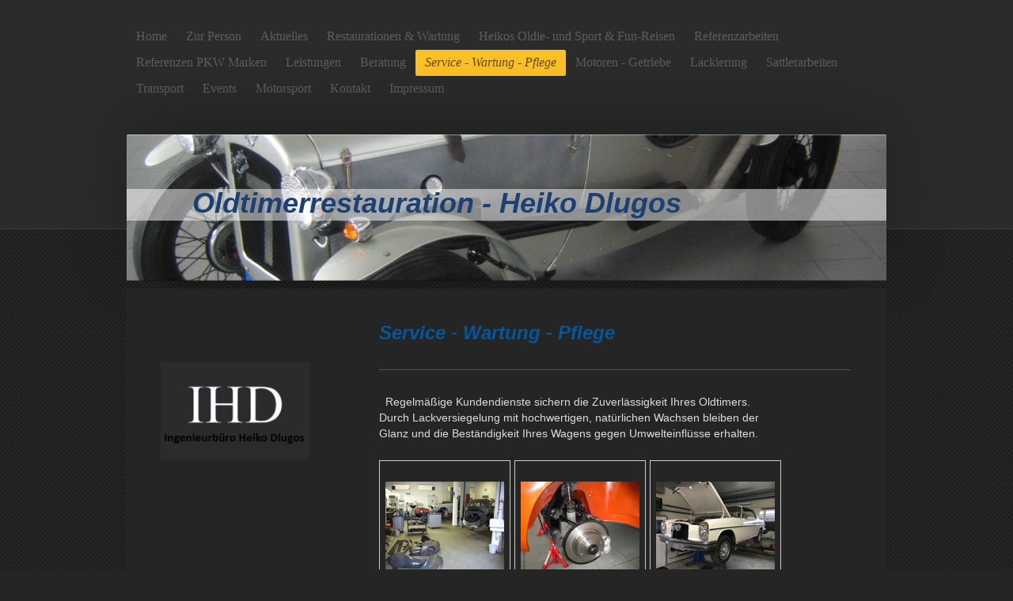

--- FILE ---
content_type: text/html; charset=UTF-8
request_url: https://www.oldtimer-dlugos.de/service-wartung-pflege/
body_size: 6901
content:
<!DOCTYPE html>
<html lang="de"  ><head prefix="og: http://ogp.me/ns# fb: http://ogp.me/ns/fb# business: http://ogp.me/ns/business#">
    <meta http-equiv="Content-Type" content="text/html; charset=utf-8"/>
    <meta name="generator" content="IONOS MyWebsite"/>
        
    <link rel="dns-prefetch" href="//cdn.website-start.de/"/>
    <link rel="dns-prefetch" href="//106.mod.mywebsite-editor.com"/>
    <link rel="dns-prefetch" href="https://106.sb.mywebsite-editor.com/"/>
    <link rel="shortcut icon" href="//cdn.website-start.de/favicon.ico"/>
        <title> - Service - Wartung - Pflege</title>
    
    <style type="text/css">@media screen and (min-device-width: 1024px) {
            .mediumScreenDisabled { display:block }
            .smallScreenDisabled { display:block }
        }
        @media screen and (max-device-width: 1024px) { .mediumScreenDisabled { display:none } }
        @media screen and (max-device-width: 568px) { .smallScreenDisabled { display:none } }
                @media screen and (min-width: 1024px) {
            .mobilepreview .mediumScreenDisabled { display:block }
            .mobilepreview .smallScreenDisabled { display:block }
        }
        @media screen and (max-width: 1024px) { .mobilepreview .mediumScreenDisabled { display:none } }
        @media screen and (max-width: 568px) { .mobilepreview .smallScreenDisabled { display:none } }</style>
    <meta name="viewport" content="width=1025"/>

<meta name="format-detection" content="telephone=no"/>
        <meta name="keywords" content="Infos, Wissenswertes, Informationen"/>
            <meta name="description" content="dcrt, Effeltrich"/>
            <meta name="robots" content="index,follow"/>
        <link href="//cdn.website-start.de/templates/2024/style.css?1763478093678" rel="stylesheet" type="text/css"/>
    <link href="https://www.oldtimer-dlugos.de/s/style/theming.css?1705933537" rel="stylesheet" type="text/css"/>
    <link href="//cdn.website-start.de/app/cdn/min/group/web.css?1763478093678" rel="stylesheet" type="text/css"/>
<link href="//cdn.website-start.de/app/cdn/min/moduleserver/css/de_DE/common,shoppingbasket?1763478093678" rel="stylesheet" type="text/css"/>
    <link href="//cdn.website-start.de/app/cdn/min/group/mobilenavigation.css?1763478093678" rel="stylesheet" type="text/css"/>
    <link href="https://106.sb.mywebsite-editor.com/app/logstate2-css.php?site=274097385&amp;t=1768799165" rel="stylesheet" type="text/css"/>

<script type="text/javascript">
    /* <![CDATA[ */
var stagingMode = '';
    /* ]]> */
</script>
<script src="https://106.sb.mywebsite-editor.com/app/logstate-js.php?site=274097385&amp;t=1768799165"></script>

    <link href="//cdn.website-start.de/templates/2024/print.css?1763478093678" rel="stylesheet" media="print" type="text/css"/>
    <script type="text/javascript">
    /* <![CDATA[ */
    var systemurl = 'https://106.sb.mywebsite-editor.com/';
    var webPath = '/';
    var proxyName = '';
    var webServerName = 'www.oldtimer-dlugos.de';
    var sslServerUrl = 'https://www.oldtimer-dlugos.de';
    var nonSslServerUrl = 'http://www.oldtimer-dlugos.de';
    var webserverProtocol = 'http://';
    var nghScriptsUrlPrefix = '//106.mod.mywebsite-editor.com';
    var sessionNamespace = 'DIY_SB';
    var jimdoData = {
        cdnUrl:  '//cdn.website-start.de/',
        messages: {
            lightBox: {
    image : 'Bild',
    of: 'von'
}

        },
        isTrial: 0,
        pageId: 921481048    };
    var script_basisID = "274097385";

    diy = window.diy || {};
    diy.web = diy.web || {};

        diy.web.jsBaseUrl = "//cdn.website-start.de/s/build/";

    diy.context = diy.context || {};
    diy.context.type = diy.context.type || 'web';
    /* ]]> */
</script>

<script type="text/javascript" src="//cdn.website-start.de/app/cdn/min/group/web.js?1763478093678" crossorigin="anonymous"></script><script type="text/javascript" src="//cdn.website-start.de/s/build/web.bundle.js?1763478093678" crossorigin="anonymous"></script><script type="text/javascript" src="//cdn.website-start.de/app/cdn/min/group/mobilenavigation.js?1763478093678" crossorigin="anonymous"></script><script src="//cdn.website-start.de/app/cdn/min/moduleserver/js/de_DE/common,shoppingbasket?1763478093678"></script>
<script type="text/javascript" src="https://cdn.website-start.de/proxy/apps/static/resource/dependencies/"></script><script type="text/javascript">
                    if (typeof require !== 'undefined') {
                        require.config({
                            waitSeconds : 10,
                            baseUrl : 'https://cdn.website-start.de/proxy/apps/static/js/'
                        });
                    }
                </script><script type="text/javascript" src="//cdn.website-start.de/app/cdn/min/group/pfcsupport.js?1763478093678" crossorigin="anonymous"></script>    <meta property="og:type" content="business.business"/>
    <meta property="og:url" content="https://www.oldtimer-dlugos.de/service-wartung-pflege/"/>
    <meta property="og:title" content=" - Service - Wartung - Pflege"/>
            <meta property="og:description" content="dcrt, Effeltrich"/>
                <meta property="og:image" content="https://www.oldtimer-dlugos.de/s/img/emotionheader.jpg"/>
        <meta property="business:contact_data:country_name" content="Deutschland"/>
    
    
    
    
    
    
    
    
</head>


<body class="body diyBgActive  cc-pagemode-default diyfeSidebarLeft diy-market-de_DE" data-pageid="921481048" id="page-921481048">
    
    <div class="diyw">
        <div class="diyweb">
<div class="diyfeMobileNav">
		
<nav id="diyfeMobileNav" class="diyfeCA diyfeCA2" role="navigation">
    <a title="Navigation aufklappen/zuklappen">Navigation aufklappen/zuklappen</a>
    <ul class="mainNav1"><li class=" hasSubNavigation"><a data-page-id="929590510" href="https://www.oldtimer-dlugos.de/" class=" level_1"><span>Home</span></a></li><li class=" hasSubNavigation"><a data-page-id="929592447" href="https://www.oldtimer-dlugos.de/zur-person/" class=" level_1"><span>Zur Person</span></a></li><li class=" hasSubNavigation"><a data-page-id="929720157" href="https://www.oldtimer-dlugos.de/aktuelles/" class=" level_1"><span>Aktuelles</span></a></li><li class=" hasSubNavigation"><a data-page-id="929694702" href="https://www.oldtimer-dlugos.de/restaurationen-wartung/" class=" level_1"><span>Restaurationen &amp; Wartung</span></a></li><li class=" hasSubNavigation"><a data-page-id="929700041" href="https://www.oldtimer-dlugos.de/heikos-oldie-und-sport-fun-reisen/" class=" level_1"><span>Heikos Oldie- und Sport &amp; Fun-Reisen</span></a><span class="diyfeDropDownSubOpener">&nbsp;</span><div class="diyfeDropDownSubList diyfeCA diyfeCA3"><ul class="mainNav2"><li class=" hasSubNavigation"><a data-page-id="929718512" href="https://www.oldtimer-dlugos.de/heikos-oldie-und-sport-fun-reisen/schwarzes-meer-september-2025-2-woche/" class=" level_2"><span>Schwarzes Meer September 2025 2. Woche</span></a></li><li class=" hasSubNavigation"><a data-page-id="929718430" href="https://www.oldtimer-dlugos.de/heikos-oldie-und-sport-fun-reisen/schwarzes-meer-september-2025-1-woche/" class=" level_2"><span>Schwarzes Meer September 2025 1. Woche</span></a></li><li class=" hasSubNavigation"><a data-page-id="929718306" href="https://www.oldtimer-dlugos.de/heikos-oldie-und-sport-fun-reisen/österreich-august-2025/" class=" level_2"><span>Österreich August 2025</span></a></li><li class=" hasSubNavigation"><a data-page-id="929718194" href="https://www.oldtimer-dlugos.de/heikos-oldie-und-sport-fun-reisen/4-tages-alpentour-august-2025/" class=" level_2"><span>4-Tages Alpentour August 2025</span></a></li><li class=" hasSubNavigation"><a data-page-id="929717695" href="https://www.oldtimer-dlugos.de/heikos-oldie-und-sport-fun-reisen/istrien-kroatien-juli-2025/" class=" level_2"><span>Istrien/Kroatien Juli 2025</span></a></li><li class=" hasSubNavigation"><a data-page-id="929717601" href="https://www.oldtimer-dlugos.de/heikos-oldie-und-sport-fun-reisen/kurztrip-thüringer-meer-juni-2025/" class=" level_2"><span>Kurztrip Thüringer Meer Juni 2025</span></a></li><li class=" hasSubNavigation"><a data-page-id="929717306" href="https://www.oldtimer-dlugos.de/heikos-oldie-und-sport-fun-reisen/kurztrip-schweiz-mai-2025/" class=" level_2"><span>Kurztrip Schweiz Mai 2025</span></a></li><li class=" hasSubNavigation"><a data-page-id="929717220" href="https://www.oldtimer-dlugos.de/heikos-oldie-und-sport-fun-reisen/kurztrips-mai-2025/" class=" level_2"><span>Kurztrips Mai 2025</span></a></li><li class=" hasSubNavigation"><a data-page-id="929715199" href="https://www.oldtimer-dlugos.de/heikos-oldie-und-sport-fun-reisen/norwegen-dezember-2024/" class=" level_2"><span>Norwegen Dezember 2024</span></a></li><li class=" hasSubNavigation"><a data-page-id="929713939" href="https://www.oldtimer-dlugos.de/heikos-oldie-und-sport-fun-reisen/toskana-september-2024/" class=" level_2"><span>Toskana September 2024</span></a></li><li class=" hasSubNavigation"><a data-page-id="929713359" href="https://www.oldtimer-dlugos.de/heikos-oldie-und-sport-fun-reisen/alpentour-österreich-italien-juli-2024/" class=" level_2"><span>Alpentour Österreich/Italien Juli 2024</span></a></li><li class=" hasSubNavigation"><a data-page-id="929713065" href="https://www.oldtimer-dlugos.de/heikos-oldie-und-sport-fun-reisen/wales-irland-juni-2024-2-teil/" class=" level_2"><span>Wales/Irland Juni 2024, 2. Teil</span></a></li><li class=" hasSubNavigation"><a data-page-id="929712962" href="https://www.oldtimer-dlugos.de/heikos-oldie-und-sport-fun-reisen/wales-irland-juni-2024-1-teil/" class=" level_2"><span>Wales/Irland Juni 2024, 1. Teil</span></a></li><li class=" hasSubNavigation"><a data-page-id="929708731" href="https://www.oldtimer-dlugos.de/heikos-oldie-und-sport-fun-reisen/dreiländereck-oktober-2023/" class=" level_2"><span>Dreiländereck Oktober 2023</span></a></li><li class=" hasSubNavigation"><a data-page-id="929708399" href="https://www.oldtimer-dlugos.de/heikos-oldie-und-sport-fun-reisen/österreich-september-2023/" class=" level_2"><span>Österreich September 2023</span></a></li><li class=" hasSubNavigation"><a data-page-id="929707081" href="https://www.oldtimer-dlugos.de/heikos-oldie-und-sport-fun-reisen/schottland-juni-juli-2023/" class=" level_2"><span>Schottland Juni/Juli 2023</span></a></li><li class=" hasSubNavigation"><a data-page-id="929706124" href="https://www.oldtimer-dlugos.de/heikos-oldie-und-sport-fun-reisen/balkan-tour-april-mai-2023-2-teil/" class=" level_2"><span>Balkan-Tour April/Mai 2023, 2. Teil</span></a></li><li class=" hasSubNavigation"><a data-page-id="929705903" href="https://www.oldtimer-dlugos.de/heikos-oldie-und-sport-fun-reisen/balkan-tour-april-mai-2023-1-teil/" class=" level_2"><span>Balkan-Tour April/Mai 2023, 1. Teil</span></a></li><li class=" hasSubNavigation"><a data-page-id="929702534" href="https://www.oldtimer-dlugos.de/heikos-oldie-und-sport-fun-reisen/allgäu-november-2022/" class=" level_2"><span>Allgäu November 2022</span></a></li><li class=" hasSubNavigation"><a data-page-id="929701587" href="https://www.oldtimer-dlugos.de/heikos-oldie-und-sport-fun-reisen/österreich-september-2022/" class=" level_2"><span>Österreich September 2022</span></a></li><li class=" hasSubNavigation"><a data-page-id="929701534" href="https://www.oldtimer-dlugos.de/heikos-oldie-und-sport-fun-reisen/italien-september-2022/" class=" level_2"><span>Italien September 2022</span></a></li><li class=" hasSubNavigation"><a data-page-id="929701328" href="https://www.oldtimer-dlugos.de/heikos-oldie-und-sport-fun-reisen/norwegen-juni-2022/" class=" level_2"><span>Norwegen Juni 2022</span></a></li></ul></div></li><li class=" hasSubNavigation"><a data-page-id="929675368" href="https://www.oldtimer-dlugos.de/referenzarbeiten/" class=" level_1"><span>Referenzarbeiten</span></a></li><li class=" hasSubNavigation"><a data-page-id="921481045" href="https://www.oldtimer-dlugos.de/referenzen-pkw-marken/" class=" level_1"><span>Referenzen PKW Marken</span></a></li><li class=" hasSubNavigation"><a data-page-id="921481044" href="https://www.oldtimer-dlugos.de/leistungen/" class=" level_1"><span>Leistungen</span></a></li><li class=" hasSubNavigation"><a data-page-id="929590506" href="https://www.oldtimer-dlugos.de/beratung/" class=" level_1"><span>Beratung</span></a></li><li class="current hasSubNavigation"><a data-page-id="921481048" href="https://www.oldtimer-dlugos.de/service-wartung-pflege/" class="current level_1"><span>Service - Wartung - Pflege</span></a></li><li class=" hasSubNavigation"><a data-page-id="921481051" href="https://www.oldtimer-dlugos.de/motoren-getriebe/" class=" level_1"><span>Motoren - Getriebe</span></a></li><li class=" hasSubNavigation"><a data-page-id="921481046" href="https://www.oldtimer-dlugos.de/lackierung/" class=" level_1"><span>Lackierung</span></a></li><li class=" hasSubNavigation"><a data-page-id="929590509" href="https://www.oldtimer-dlugos.de/sattlerarbeiten/" class=" level_1"><span>Sattlerarbeiten</span></a></li><li class=" hasSubNavigation"><a data-page-id="921481047" href="https://www.oldtimer-dlugos.de/transport/" class=" level_1"><span>Transport</span></a></li><li class=" hasSubNavigation"><a data-page-id="929610528" href="https://www.oldtimer-dlugos.de/events/" class=" level_1"><span>Events</span></a></li><li class=" hasSubNavigation"><a data-page-id="929590508" href="https://www.oldtimer-dlugos.de/motorsport/" class=" level_1"><span>Motorsport</span></a></li><li class=" hasSubNavigation"><a data-page-id="921481056" href="https://www.oldtimer-dlugos.de/kontakt/" class=" level_1"><span>Kontakt</span></a></li><li class=" hasSubNavigation"><a data-page-id="929590511" href="https://www.oldtimer-dlugos.de/impressum/" class=" level_1"><span>Impressum</span></a></li></ul></nav>
	</div>
  <div class="diywebContainer">
    <div class="diywebHeader diyfeCA diyfeCA2">
      <div class="diywebNav diywebNavMain diywebNav123">
        <div class="diywebLiveArea">
          <div class="webnavigation"><ul id="mainNav1" class="mainNav1"><li class="navTopItemGroup_1"><a data-page-id="929590510" href="https://www.oldtimer-dlugos.de/" class="level_1"><span>Home</span></a></li><li class="navTopItemGroup_2"><a data-page-id="929592447" href="https://www.oldtimer-dlugos.de/zur-person/" class="level_1"><span>Zur Person</span></a></li><li class="navTopItemGroup_3"><a data-page-id="929720157" href="https://www.oldtimer-dlugos.de/aktuelles/" class="level_1"><span>Aktuelles</span></a></li><li class="navTopItemGroup_4"><a data-page-id="929694702" href="https://www.oldtimer-dlugos.de/restaurationen-wartung/" class="level_1"><span>Restaurationen &amp; Wartung</span></a></li><li class="navTopItemGroup_5"><a data-page-id="929700041" href="https://www.oldtimer-dlugos.de/heikos-oldie-und-sport-fun-reisen/" class="level_1"><span>Heikos Oldie- und Sport &amp; Fun-Reisen</span></a></li><li class="navTopItemGroup_6"><a data-page-id="929675368" href="https://www.oldtimer-dlugos.de/referenzarbeiten/" class="level_1"><span>Referenzarbeiten</span></a></li><li class="navTopItemGroup_7"><a data-page-id="921481045" href="https://www.oldtimer-dlugos.de/referenzen-pkw-marken/" class="level_1"><span>Referenzen PKW Marken</span></a></li><li class="navTopItemGroup_8"><a data-page-id="921481044" href="https://www.oldtimer-dlugos.de/leistungen/" class="level_1"><span>Leistungen</span></a></li><li class="navTopItemGroup_9"><a data-page-id="929590506" href="https://www.oldtimer-dlugos.de/beratung/" class="level_1"><span>Beratung</span></a></li><li class="navTopItemGroup_10"><a data-page-id="921481048" href="https://www.oldtimer-dlugos.de/service-wartung-pflege/" class="current level_1"><span>Service - Wartung - Pflege</span></a></li><li class="navTopItemGroup_11"><a data-page-id="921481051" href="https://www.oldtimer-dlugos.de/motoren-getriebe/" class="level_1"><span>Motoren - Getriebe</span></a></li><li class="navTopItemGroup_12"><a data-page-id="921481046" href="https://www.oldtimer-dlugos.de/lackierung/" class="level_1"><span>Lackierung</span></a></li><li class="navTopItemGroup_13"><a data-page-id="929590509" href="https://www.oldtimer-dlugos.de/sattlerarbeiten/" class="level_1"><span>Sattlerarbeiten</span></a></li><li class="navTopItemGroup_14"><a data-page-id="921481047" href="https://www.oldtimer-dlugos.de/transport/" class="level_1"><span>Transport</span></a></li><li class="navTopItemGroup_15"><a data-page-id="929610528" href="https://www.oldtimer-dlugos.de/events/" class="level_1"><span>Events</span></a></li><li class="navTopItemGroup_16"><a data-page-id="929590508" href="https://www.oldtimer-dlugos.de/motorsport/" class="level_1"><span>Motorsport</span></a></li><li class="navTopItemGroup_17"><a data-page-id="921481056" href="https://www.oldtimer-dlugos.de/kontakt/" class="level_1"><span>Kontakt</span></a></li><li class="navTopItemGroup_18"><a data-page-id="929590511" href="https://www.oldtimer-dlugos.de/impressum/" class="level_1"><span>Impressum</span></a></li></ul></div>
        </div>
      </div>
    </div>
    <div class="diywebEmotionHeader">
      <div class="diywebLiveArea">
        
<style type="text/css" media="all">
.diyw div#emotion-header {
        max-width: 960px;
        max-height: 185px;
                background: #A0A0A0;
    }

.diyw div#emotion-header-title-bg {
    left: 0%;
    top: 20%;
    width: 100%;
    height: 22%;

    background-color: #FFFFFF;
    opacity: 0.50;
    filter: alpha(opacity = 50);
    }
.diyw img#emotion-header-logo {
    left: 1.00%;
    top: 0.00%;
    background: transparent;
                border: 1px solid #CCCCCC;
        padding: 0px;
                display: none;
    }

.diyw div#emotion-header strong#emotion-header-title {
    left: 20%;
    top: 20%;
    color: #1c4072;
        font: italic bold 36px/120% Verdana, Geneva, sans-serif;
}

.diyw div#emotion-no-bg-container{
    max-height: 185px;
}

.diyw div#emotion-no-bg-container .emotion-no-bg-height {
    margin-top: 19.27%;
}
</style>
<div id="emotion-header" data-action="loadView" data-params="active" data-imagescount="1">
            <img src="https://www.oldtimer-dlugos.de/s/img/emotionheader.jpg?1479586079.960px.185px" id="emotion-header-img" alt=""/>
            
        <div id="ehSlideshowPlaceholder">
            <div id="ehSlideShow">
                <div class="slide-container">
                                        <div style="background-color: #A0A0A0">
                            <img src="https://www.oldtimer-dlugos.de/s/img/emotionheader.jpg?1479586079.960px.185px" alt=""/>
                        </div>
                                    </div>
            </div>
        </div>


        <script type="text/javascript">
        //<![CDATA[
                diy.module.emotionHeader.slideShow.init({ slides: [{"url":"https:\/\/www.oldtimer-dlugos.de\/s\/img\/emotionheader.jpg?1479586079.960px.185px","image_alt":"","bgColor":"#A0A0A0"}] });
        //]]>
        </script>

    
            
        
            
                  	<div id="emotion-header-title-bg"></div>
    
            <strong id="emotion-header-title" style="text-align: left">
    Oldtimerrestauration - Heiko Dlugos</strong>
                    <div class="notranslate">
                <svg xmlns="http://www.w3.org/2000/svg" version="1.1" id="emotion-header-title-svg" viewBox="0 0 960 185" preserveAspectRatio="xMinYMin meet"><text style="font-family:Verdana, Geneva, sans-serif;font-size:36px;font-style:italic;font-weight:bold;fill:#1c4072;line-height:1.2em;"><tspan x="0" style="text-anchor: start" dy="0.95em"> </tspan><tspan x="0" style="text-anchor: start" dy="1.2em">    Oldtimerrestauration - Heiko Dlugos</tspan></text></svg>
            </div>
            
    
    <script type="text/javascript">
    //<![CDATA[
    (function ($) {
        function enableSvgTitle() {
                        var titleSvg = $('svg#emotion-header-title-svg'),
                titleHtml = $('#emotion-header-title'),
                emoWidthAbs = 960,
                emoHeightAbs = 185,
                offsetParent,
                titlePosition,
                svgBoxWidth,
                svgBoxHeight;

                        if (titleSvg.length && titleHtml.length) {
                offsetParent = titleHtml.offsetParent();
                titlePosition = titleHtml.position();
                svgBoxWidth = titleHtml.width();
                svgBoxHeight = titleHtml.height();

                                titleSvg.get(0).setAttribute('viewBox', '0 0 ' + svgBoxWidth + ' ' + svgBoxHeight);
                titleSvg.css({
                   left: Math.roundTo(100 * titlePosition.left / offsetParent.width(), 3) + '%',
                   top: Math.roundTo(100 * titlePosition.top / offsetParent.height(), 3) + '%',
                   width: Math.roundTo(100 * svgBoxWidth / emoWidthAbs, 3) + '%',
                   height: Math.roundTo(100 * svgBoxHeight / emoHeightAbs, 3) + '%'
                });

                titleHtml.css('visibility','hidden');
                titleSvg.css('visibility','visible');
            }
        }

        
            var posFunc = function($, overrideSize) {
                var elems = [], containerWidth, containerHeight;
                                    elems.push({
                        selector: '#emotion-header-title',
                        overrideSize: true,
                        horPos: 14.1,
                        vertPos: 22.39                    });
                    lastTitleWidth = $('#emotion-header-title').width();
                                                elems.push({
                    selector: '#emotion-header-title-bg',
                    horPos: 0,
                    vertPos: 47.89                });
                                
                containerWidth = parseInt('960');
                containerHeight = parseInt('185');

                for (var i = 0; i < elems.length; ++i) {
                    var el = elems[i],
                        $el = $(el.selector),
                        pos = {
                            left: el.horPos,
                            top: el.vertPos
                        };
                    if (!$el.length) continue;
                    var anchorPos = $el.anchorPosition();
                    anchorPos.$container = $('#emotion-header');

                    if (overrideSize === true || el.overrideSize === true) {
                        anchorPos.setContainerSize(containerWidth, containerHeight);
                    } else {
                        anchorPos.setContainerSize(null, null);
                    }

                    var pxPos = anchorPos.fromAnchorPosition(pos),
                        pcPos = anchorPos.toPercentPosition(pxPos);

                    var elPos = {};
                    if (!isNaN(parseFloat(pcPos.top)) && isFinite(pcPos.top)) {
                        elPos.top = pcPos.top + '%';
                    }
                    if (!isNaN(parseFloat(pcPos.left)) && isFinite(pcPos.left)) {
                        elPos.left = pcPos.left + '%';
                    }
                    $el.css(elPos);
                }

                // switch to svg title
                enableSvgTitle();
            };

                        var $emotionImg = jQuery('#emotion-header-img');
            if ($emotionImg.length > 0) {
                // first position the element based on stored size
                posFunc(jQuery, true);

                // trigger reposition using the real size when the element is loaded
                var ehLoadEvTriggered = false;
                $emotionImg.one('load', function(){
                    posFunc(jQuery);
                    ehLoadEvTriggered = true;
                                        diy.module.emotionHeader.slideShow.start();
                                    }).each(function() {
                                        if(this.complete || typeof this.complete === 'undefined') {
                        jQuery(this).load();
                    }
                });

                                noLoadTriggeredTimeoutId = setTimeout(function() {
                    if (!ehLoadEvTriggered) {
                        posFunc(jQuery);
                    }
                    window.clearTimeout(noLoadTriggeredTimeoutId)
                }, 5000);//after 5 seconds
            } else {
                jQuery(function(){
                    posFunc(jQuery);
                });
            }

                        if (jQuery.isBrowser && jQuery.isBrowser.ie8) {
                var longTitleRepositionCalls = 0;
                longTitleRepositionInterval = setInterval(function() {
                    if (lastTitleWidth > 0 && lastTitleWidth != jQuery('#emotion-header-title').width()) {
                        posFunc(jQuery);
                    }
                    longTitleRepositionCalls++;
                    // try this for 5 seconds
                    if (longTitleRepositionCalls === 5) {
                        window.clearInterval(longTitleRepositionInterval);
                    }
                }, 1000);//each 1 second
            }

            }(jQuery));
    //]]>
    </script>

    </div>

      </div>
    </div>
    <div class="diywebContent">
      <div class="diywebLiveArea diyfeCA diyfeCA1">
        <div class="diywebMain">
          <div class="diywebGutter">
            
        <div id="content_area">
        	<div id="content_start"></div>
        	
        
        <div id="matrix_1025297641" class="sortable-matrix" data-matrixId="1025297641"><div class="n module-type-text diyfeLiveArea "> <p><span style="font-size:24px;"><strong><em><span style="color: rgb(3, 87, 155);">Service - Wartung - Pflege</span></em></strong></span></p> </div><div class="n module-type-hr diyfeLiveArea "> <div style="padding: 0px 0px">
    <div class="hr"></div>
</div>
 </div><div class="n module-type-text diyfeLiveArea "> <p>  Regelmäßige Kundendienste sichern die Zuverlässigkeit Ihres Oldtimers.</p>
<p>Durch Lackversiegelung mit hochwertigen, natürlichen Wachsen bleiben der</p>
<p>Glanz und die Beständigkeit Ihres Wagens gegen Umwelteinflüsse erhalten.</p> </div><div class="n module-type-gallery diyfeLiveArea "> <div class="ccgalerie clearover" id="lightbox-gallery-5815718780">

<div class="thumb_pro1" id="gallery_thumb_2471260180" style="width: 158px; height: 158px;">
	<div class="innerthumbnail" style="width: 158px; height: 158px;">		<a rel="lightbox[5815718780]" href="https://www.oldtimer-dlugos.de/s/cc_images/cache_2471260180.jpg?t=1480337455">			<img src="https://www.oldtimer-dlugos.de/s/cc_images/thumb_2471260180.jpg?t=1480337455" id="image_2471260180" alt=""/>
		</a>
	</div>

</div>

<div class="thumb_pro1" id="gallery_thumb_2471260181" style="width: 158px; height: 158px;">
	<div class="innerthumbnail" style="width: 158px; height: 158px;">		<a rel="lightbox[5815718780]" href="https://www.oldtimer-dlugos.de/s/cc_images/cache_2471260181.jpg?t=1480337455">			<img src="https://www.oldtimer-dlugos.de/s/cc_images/thumb_2471260181.jpg?t=1480337455" id="image_2471260181" alt=""/>
		</a>
	</div>

</div>

<div class="thumb_pro1" id="gallery_thumb_2471260182" style="width: 158px; height: 158px;">
	<div class="innerthumbnail" style="width: 158px; height: 158px;">		<a rel="lightbox[5815718780]" href="https://www.oldtimer-dlugos.de/s/cc_images/cache_2471260182.jpg?t=1480337455">			<img src="https://www.oldtimer-dlugos.de/s/cc_images/thumb_2471260182.jpg?t=1480337455" id="image_2471260182" alt=""/>
		</a>
	</div>

</div>

<div class="thumb_pro1" id="gallery_thumb_2471260183" style="width: 158px; height: 158px;">
	<div class="innerthumbnail" style="width: 158px; height: 158px;">		<a rel="lightbox[5815718780]" href="https://www.oldtimer-dlugos.de/s/cc_images/cache_2471260183.jpg?t=1480337455">			<img src="https://www.oldtimer-dlugos.de/s/cc_images/thumb_2471260183.jpg?t=1480337455" id="image_2471260183" alt=""/>
		</a>
	</div>

</div>

<div class="thumb_pro1" id="gallery_thumb_2471260184" style="width: 158px; height: 158px;">
	<div class="innerthumbnail" style="width: 158px; height: 158px;">		<a rel="lightbox[5815718780]" href="https://www.oldtimer-dlugos.de/s/cc_images/cache_2471260184.jpg?t=1480337455">			<img src="https://www.oldtimer-dlugos.de/s/cc_images/thumb_2471260184.jpg?t=1480337455" id="image_2471260184" alt=""/>
		</a>
	</div>

</div>

<div class="thumb_pro1" id="gallery_thumb_2471260185" style="width: 158px; height: 158px;">
	<div class="innerthumbnail" style="width: 158px; height: 158px;">		<a rel="lightbox[5815718780]" href="https://www.oldtimer-dlugos.de/s/cc_images/cache_2471260185.jpg?t=1480337455">			<img src="https://www.oldtimer-dlugos.de/s/cc_images/thumb_2471260185.jpg?t=1480337455" id="image_2471260185" alt=""/>
		</a>
	</div>

</div>

<div class="thumb_pro1" id="gallery_thumb_2471260186" style="width: 158px; height: 158px;">
	<div class="innerthumbnail" style="width: 158px; height: 158px;">		<a rel="lightbox[5815718780]" href="https://www.oldtimer-dlugos.de/s/cc_images/cache_2471260186.jpg?t=1480337455">			<img src="https://www.oldtimer-dlugos.de/s/cc_images/thumb_2471260186.jpg?t=1480337455" id="image_2471260186" alt=""/>
		</a>
	</div>

</div>

<div class="thumb_pro1" id="gallery_thumb_2471260187" style="width: 158px; height: 158px;">
	<div class="innerthumbnail" style="width: 158px; height: 158px;">		<a rel="lightbox[5815718780]" href="https://www.oldtimer-dlugos.de/s/cc_images/cache_2471260187.JPG?t=1480337455">			<img src="https://www.oldtimer-dlugos.de/s/cc_images/thumb_2471260187.JPG?t=1480337455" id="image_2471260187" alt=""/>
		</a>
	</div>

</div>

<div class="thumb_pro1" id="gallery_thumb_2471260188" style="width: 158px; height: 158px;">
	<div class="innerthumbnail" style="width: 158px; height: 158px;">		<a rel="lightbox[5815718780]" href="https://www.oldtimer-dlugos.de/s/cc_images/cache_2471260188.JPG?t=1480337455">			<img src="https://www.oldtimer-dlugos.de/s/cc_images/thumb_2471260188.JPG?t=1480337455" id="image_2471260188" alt=""/>
		</a>
	</div>

</div>

<div class="thumb_pro1" id="gallery_thumb_2471260189" style="width: 158px; height: 158px;">
	<div class="innerthumbnail" style="width: 158px; height: 158px;">		<a rel="lightbox[5815718780]" href="https://www.oldtimer-dlugos.de/s/cc_images/cache_2471260189.JPG?t=1480337455">			<img src="https://www.oldtimer-dlugos.de/s/cc_images/thumb_2471260189.JPG?t=1480337455" id="image_2471260189" alt=""/>
		</a>
	</div>

</div>
</div>
   <script type="text/javascript">
  //<![CDATA[
      jQuery(document).ready(function($){
          var $galleryEl = $('#lightbox-gallery-5815718780');

          if ($.fn.swipebox && Modernizr.touch) {
              $galleryEl
                  .find('a[rel*="lightbox"]')
                  .addClass('swipebox')
                  .swipebox();
          } else {
              $galleryEl.tinyLightbox({
                  item: 'a[rel*="lightbox"]',
                  cycle: true
              });
          }
      });
    //]]>
    </script>
 </div></div>
        
        
        </div>
          </div>
        </div>
        <div class="diywebSecondary diyfeCA diyfeCA3">
          <div class="diywebNav diywebNav23">
            <div class="diywebGutter">
              <div class="webnavigation"></div>
            </div>
          </div>
          <div class="diywebSidebar">
            <div class="diywebGutter">
              <div id="matrix_1025297636" class="sortable-matrix" data-matrixId="1025297636"><div class="n module-type-imageSubtitle diyfeLiveArea "> <div class="clearover imageSubtitle" id="imageSubtitle-5815714060">
    <div class="align-container align-center" style="max-width: 188px">
        <a class="imagewrapper" href="https://www.oldtimer-dlugos.de/s/cc_images/teaserbox_2471013397.jpg?t=1478979775" rel="lightbox[5815714060]">
            <img id="image_2471013397" src="https://www.oldtimer-dlugos.de/s/cc_images/cache_2471013397.jpg?t=1478979775" alt="" style="max-width: 188px; height:auto"/>
        </a>

        
    </div>

</div>

<script type="text/javascript">
//<![CDATA[
jQuery(function($) {
    var $target = $('#imageSubtitle-5815714060');

    if ($.fn.swipebox && Modernizr.touch) {
        $target
            .find('a[rel*="lightbox"]')
            .addClass('swipebox')
            .swipebox();
    } else {
        $target.tinyLightbox({
            item: 'a[rel*="lightbox"]',
            cycle: false,
            hideNavigation: true
        });
    }
});
//]]>
</script>
 </div></div>
            </div>
          </div><!-- .diywebSidebar -->
        </div><!-- .diywebSecondary -->
      </div>
    </div><!-- .diywebContent -->
    <div class="diywebFooter diyfeCA diyfeCA2">
      <div class="diywebLiveArea">
        <div class="diywebGutter">
          <div id="contentfooter">
    <div class="leftrow">
                        <a rel="nofollow" href="javascript:window.print();">
                    <img class="inline" height="14" width="18" src="//cdn.website-start.de/s/img/cc/printer.gif" alt=""/>
                    Druckversion                </a> <span class="footer-separator">|</span>
                <a href="https://www.oldtimer-dlugos.de/sitemap/">Sitemap</a>
                        <br/> © dcrt
            </div>
    <script type="text/javascript">
        window.diy.ux.Captcha.locales = {
            generateNewCode: 'Neuen Code generieren',
            enterCode: 'Bitte geben Sie den Code ein'
        };
        window.diy.ux.Cap2.locales = {
            generateNewCode: 'Neuen Code generieren',
            enterCode: 'Bitte geben Sie den Code ein'
        };
    </script>
    <div class="rightrow">
                    <span class="loggedout">
                <a rel="nofollow" id="login" href="https://login.1and1-editor.com/274097385/www.oldtimer-dlugos.de/de?pageId=921481048">
                    Login                </a>
            </span>
                
                <span class="loggedin">
            <a rel="nofollow" id="logout" href="https://106.sb.mywebsite-editor.com/app/cms/logout.php">Logout</a> <span class="footer-separator">|</span>
            <a rel="nofollow" id="edit" href="https://106.sb.mywebsite-editor.com/app/274097385/921481048/">Seite bearbeiten</a>
        </span>
    </div>
</div>
            <div id="loginbox" class="hidden">
                <script type="text/javascript">
                    /* <![CDATA[ */
                    function forgotpw_popup() {
                        var url = 'https://passwort.1und1.de/xml/request/RequestStart';
                        fenster = window.open(url, "fenster1", "width=600,height=400,status=yes,scrollbars=yes,resizable=yes");
                        // IE8 doesn't return the window reference instantly or at all.
                        // It may appear the call failed and fenster is null
                        if (fenster && fenster.focus) {
                            fenster.focus();
                        }
                    }
                    /* ]]> */
                </script>
                                <img class="logo" src="//cdn.website-start.de/s/img/logo.gif" alt="IONOS" title="IONOS"/>

                <div id="loginboxOuter"></div>
            </div>
        

        </div>
      </div>
    </div><!-- .diywebFooter -->
  </div><!-- .diywebContainer -->
</div><!-- .diyweb -->    </div>

    
    </body>


<!-- rendered at Wed, 14 Jan 2026 11:54:17 +0100 -->
</html>
